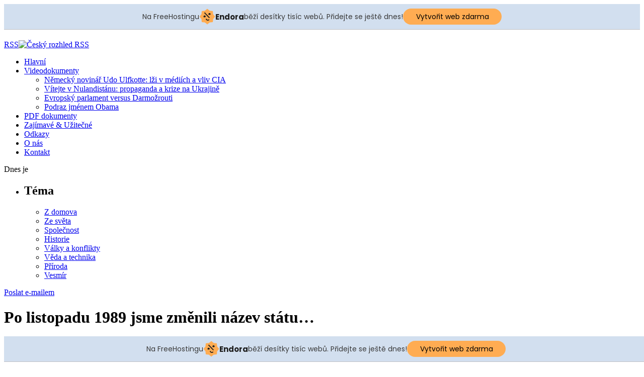

--- FILE ---
content_type: text/html; charset=UTF-8
request_url: http://www.ceskyrozhled.cz/2016/04/po-listopadu-1989-jsme-zmenili-nazev-statu.html
body_size: 14142
content:
<!DOCTYPE html>
<html lang="cs-CZ">
<head>
<meta charset="UTF-8" />
<title>Po listopadu 1989 jsme změnili název státu&#8230; | Český rozhled</title>
<link rel="profile" href="http://gmpg.org/xfn/11" />
<link rel="stylesheet" type="text/css" media="all" href="http://www.ceskyrozhled.cz/wp-content/themes/twentyten/style.css" />
<link rel="pingback" href="http://www.ceskyrozhled.cz/xmlrpc.php" />
<link rel="shortcut icon" href="http://www.ceskyrozhled.cz/wp-content/imagelayout/favicon.ico" />


<!-- All in One SEO Pack 2.3.8 by Michael Torbert of Semper Fi Web Design[72,144] -->
<meta name="description" itemprop="description" content="Název Československá socialistická republika byl zřejmě pro značnou část z nás málo přijatelný. Nebylo tak těžké se vrátit k původnímu názvu - Československá" />

<meta name="keywords" itemprop="keywords" content="17.listopad,1989,Česká republika,Česká státnost,Československo,Čsfr,demokracie,jugoslávie,německo,politika,slovenská republika,sssr,historie,společnost,z domova" />

<link rel="canonical" href="http://www.ceskyrozhled.cz/2016/04/po-listopadu-1989-jsme-zmenili-nazev-statu.html" />
<!-- /all in one seo pack -->
<link rel="alternate" type="application/rss+xml" title="Český rozhled &raquo; RSS zdroj" href="http://www.ceskyrozhled.cz/feed" />
<link rel="alternate" type="application/rss+xml" title="Český rozhled &raquo; RSS komentářů" href="http://www.ceskyrozhled.cz/comments/feed" />
<link rel="alternate" type="application/rss+xml" title="Český rozhled &raquo; RSS komentářů pro Po listopadu 1989 jsme změnili název státu&#8230;" href="http://www.ceskyrozhled.cz/2016/04/po-listopadu-1989-jsme-zmenili-nazev-statu.html/feed" />
<link rel="EditURI" type="application/rsd+xml" title="RSD" href="http://www.ceskyrozhled.cz/xmlrpc.php?rsd" />
<link rel="wlwmanifest" type="application/wlwmanifest+xml" href="http://www.ceskyrozhled.cz/wp-includes/wlwmanifest.xml" /> 
<link rel='prev' title='„Vysmátému“ Sobotkovi se vysmějí voliči' href='http://www.ceskyrozhled.cz/2016/01/vysmatemu-sobotkovi-se-vysmeji-volici.html' />
<link rel='next' title='Politikové, jež chlácholí občanstvo před migračními obavami, jsou de facto politické mrtvoly' href='http://www.ceskyrozhled.cz/2016/08/politikove-jez-chlacholi-obcanstvo-pred-migracnimi-obavami-jsou-de-facto-politicke-mrtvoly.html' />
<meta name="generator" content="WordPress 3.9.40" />
<link rel='shortlink' href='http://www.ceskyrozhled.cz/?p=3841' />
<!-- Lightbox 2.6 http://lokeshdhakar.com/projects/lightbox2/ -->
<script src="http://www.ceskyrozhled.cz/js/jquery-1.10.2.min.js"></script>
<script src="http://www.ceskyrozhled.cz/js/lightbox-2.6.min.js"></script>
<link href="http://www.ceskyrozhled.cz/css/lightbox.css" rel="stylesheet" />

<!-- Open window -->
<script>
function zobrazSkryj(idelementu){
el=document.getElementById(idelementu).style;
el.display=(el.display == 'block')?'none':'block';}
</script>

<!-- injected banner -->
<div class="endora-panel">
  <p class="endora-panel-text">
    Na FreeHostingu
    <svg
      class="endora-panel-img"
      xmlns="http://www.w3.org/2000/svg "
      width="33"
      height="32"
      viewBox="0 0 33 32"
      fill="none"
    >
      <path
        d="M16.5 0L21.4718 3.99696L27.8137 4.6863L28.5031 11.0282L32.5 16L28.5031 20.9719L27.8137 27.3137L21.4718 28.0031L16.5 32L11.5282 28.0031L5.18627 27.3137L4.49693 20.9719L0.499969 16L4.49693 11.0282L5.18627 4.6863L11.5282 3.99696L16.5 0Z"
        fill="#FFAC52"
      />
      <path
        fill-rule="evenodd"
        clip-rule="evenodd"
        d="M11.4222 7.24796L21.6345 17.9526L20.2809 19.2439L10.0686 8.53928L11.4222 7.24796Z"
        fill="#1E1E1E"
      />
      <path
        fill-rule="evenodd"
        clip-rule="evenodd"
        d="M14.779 20.0958L15.387 21.1591C16.1143 22.4311 17.7765 22.8049 18.9784 21.9666L19.7456 21.4315L20.8158 22.9659L20.0486 23.501C17.9451 24.9682 15.036 24.314 13.763 22.0876L13.155 21.0243L14.779 20.0958Z"
        fill="#1E1E1E"
      />
      <path
        d="M21.0541 8.74487C22.2809 8.74497 23.2758 9.73971 23.2758 10.9666C23.2757 11.475 23.1022 11.9418 22.8148 12.3162C22.5848 12.2747 22.3478 12.2527 22.1058 12.2527C21.3098 12.2527 20.5684 12.4864 19.9467 12.8894C19.2815 12.5056 18.8325 11.7896 18.8324 10.9666C18.8324 9.73965 19.8272 8.74487 21.0541 8.74487Z"
        fill="#1E1E1E"
      />
      <path
        d="M10.9979 13.6553C12.2247 13.6554 13.2195 14.6501 13.2195 15.877C13.2195 16.3854 13.046 16.8522 12.7586 17.2266C12.5288 17.1852 12.2923 17.1621 12.0506 17.1621C11.2543 17.1621 10.5123 17.3966 9.89044 17.7998C9.22534 17.416 8.77625 16.7 8.77618 15.877C8.77618 14.6501 9.77096 13.6553 10.9979 13.6553Z"
        fill="#1E1E1E"
      /></svg
    ><span class="endora-panel-text-span"> Endora</span> běží desítky tisíc
    webů. Přidejte se ještě dnes!
  </p>
  <a
    target="_blank"
    href="https://www.endora.cz/?utm_source=customer&utm_medium=header-banner&utm_campaign=freehosting "
    class="endora-panel-btn"
    >Vytvořit web zdarma</a
  >
</div>
<div class="endora-panel bottom">
  <p class="endora-panel-text">
    Na FreeHostingu
    <svg
      class="endora-panel-img"
      xmlns="http://www.w3.org/2000/svg "
      width="33"
      height="32"
      viewBox="0 0 33 32"
      fill="none"
    >
      <path
        d="M16.5 0L21.4718 3.99696L27.8137 4.6863L28.5031 11.0282L32.5 16L28.5031 20.9719L27.8137 27.3137L21.4718 28.0031L16.5 32L11.5282 28.0031L5.18627 27.3137L4.49693 20.9719L0.499969 16L4.49693 11.0282L5.18627 4.6863L11.5282 3.99696L16.5 0Z"
        fill="#FFAC52"
      />
      <path
        fill-rule="evenodd"
        clip-rule="evenodd"
        d="M11.4222 7.24796L21.6345 17.9526L20.2809 19.2439L10.0686 8.53928L11.4222 7.24796Z"
        fill="#1E1E1E"
      />
      <path
        fill-rule="evenodd"
        clip-rule="evenodd"
        d="M14.779 20.0958L15.387 21.1591C16.1143 22.4311 17.7765 22.8049 18.9784 21.9666L19.7456 21.4315L20.8158 22.9659L20.0486 23.501C17.9451 24.9682 15.036 24.314 13.763 22.0876L13.155 21.0243L14.779 20.0958Z"
        fill="#1E1E1E"
      />
      <path
        d="M21.0541 8.74487C22.2809 8.74497 23.2758 9.73971 23.2758 10.9666C23.2757 11.475 23.1022 11.9418 22.8148 12.3162C22.5848 12.2747 22.3478 12.2527 22.1058 12.2527C21.3098 12.2527 20.5684 12.4864 19.9467 12.8894C19.2815 12.5056 18.8325 11.7896 18.8324 10.9666C18.8324 9.73965 19.8272 8.74487 21.0541 8.74487Z"
        fill="#1E1E1E"
      />
      <path
        d="M10.9979 13.6553C12.2247 13.6554 13.2195 14.6501 13.2195 15.877C13.2195 16.3854 13.046 16.8522 12.7586 17.2266C12.5288 17.1852 12.2923 17.1621 12.0506 17.1621C11.2543 17.1621 10.5123 17.3966 9.89044 17.7998C9.22534 17.416 8.77625 16.7 8.77618 15.877C8.77618 14.6501 9.77096 13.6553 10.9979 13.6553Z"
        fill="#1E1E1E"
      /></svg
    ><span class="endora-panel-text-span"> Endora</span> běží desítky tisíc
    webů. Přidejte se ještě dnes!
  </p>
  <a
    target="_blank"
    href="https://www.endora.cz/?utm_source=customer&utm_medium=header-banner&utm_campaign=freehosting "
    class="endora-panel-btn"
    >Vytvořit web zdarma</a
  >
</div>
<style>
  @import url("https://fonts.googleapis.com/css?family=Poppins:400,700,900");
  .bottom {
    position: fixed;
    z-index: 2;
    bottom: 0;
  }
  .endora-panel {
    width:  -webkit-fill-available !important;
    border-bottom: 1px solid #bebfc4;
    background: #d2dfef;
    display: flex;
    justify-content: center;
    align-items: center;
    padding: 0 10px;
    gap: 105px;
    height: 50px;
    @media (max-width: 650px) {
      gap: 0px;
      justify-content: space-between;
    }
  }
  .endora-panel-btn {
    width: 176px;
    height: 32px;
    justify-content: center;
    align-items: center;
    display: flex;
    border-radius: 26px;
    background: #ffac52;
    font: 500 14px Poppins;
    color: black;
    padding: 0 10px;
    text-decoration: none;
    @media (max-width: 650px) {
      font: 500 10px Poppins;
      width: 121px;
      height: 36px;
      text-align: center;
      line-height: 12px;
    }
  }
  .endora-panel-text {
    color: #3a3a3a;
    display: flex;
    align-items: center;
    gap: 5px;
    font: 400 14px Poppins;
    flex-wrap: wrap;
    margin: 0 !important;
    @media (max-width: 650px) {
      font: 400 10px Poppins;
      width: 60\;
      justify-items: center;
      line-height: 9px;
    }
  }
  .endora-panel-text-span {
    display: flex;
    align-items: center;
    gap: 5px;
    font: 600 15px Poppins;
    color: #1e1e1e;
    @media (max-width: 650px) {
      font: 600 11px Poppins;
    }
  }
  .endora-panel-img {
    width: 32px;
    height: 32px;
    @media (max-width: 650px) {
      width: 20px;
      height: 20px;
    }
  }
</style>
<!-- end banner -->

</head>
<body class="single single-post postid-3841 single-format-standard">
<div id="wrapper" class="hfeed">
<div id="header">
  <h1><a href="http://www.ceskyrozhled.cz"><span style="display: none;">Český Rozhled</span> <!-- <span class="motto">...alternativní pohled na svět kolem nás</span> --></a></h1>
<div id="site-description"><p><a class="rss-mini" href="http://www.ceskyrozhled.cz/feed/"><span>RSS</span><img src="http://www.ceskyrozhled.cz/wp-content/imagelayout/rss-mini.png" alt="Český rozhled RSS" title="RSS zdroj Český rozhled" width="20" height="20"></a></p></div>		

<div id="access" role="navigation">

<div class="menu-header"><ul id="menu-navigace" class="menu"><li id="menu-item-9" class="menu-item menu-item-type-custom menu-item-object-custom menu-item-home menu-item-9"><a href="http://www.ceskyrozhled.cz">Hlavní</a></li>
<li id="menu-item-3455" class="menu-item menu-item-type-custom menu-item-object-custom menu-item-has-children menu-item-3455"><a href="#">Videodokumenty</a>
<ul class="sub-menu">
	<li id="menu-item-3541" class="menu-item menu-item-type-post_type menu-item-object-page menu-item-3541"><a href="http://www.ceskyrozhled.cz/nemecky-novinar-udo-ulfkotte-lzi-v-mediich-a-cia">Německý novinář Udo Ulfkotte: lži v médiích a vliv CIA</a></li>
	<li id="menu-item-3462" class="menu-item menu-item-type-post_type menu-item-object-page menu-item-3462"><a href="http://www.ceskyrozhled.cz/vitejte-v-nulandistanu-propaganda-a-krize-na-ukrajine">Vítejte v Nulandistánu: propaganda a krize na Ukrajině</a></li>
	<li id="menu-item-3463" class="menu-item menu-item-type-post_type menu-item-object-page menu-item-3463"><a href="http://www.ceskyrozhled.cz/evropsky-parlament-eu-versus-darmozrouti">Evropský parlament versus Darmožrouti</a></li>
	<li id="menu-item-3496" class="menu-item menu-item-type-post_type menu-item-object-page menu-item-3496"><a href="http://www.ceskyrozhled.cz/podraz-jmenem-obama">Podraz jménem Obama</a></li>
</ul>
</li>
<li id="menu-item-3453" class="menu-item menu-item-type-post_type menu-item-object-page menu-item-3453"><a href="http://www.ceskyrozhled.cz/pdf-dokumenty">PDF dokumenty</a></li>
<li id="menu-item-3454" class="menu-item menu-item-type-post_type menu-item-object-page menu-item-3454"><a href="http://www.ceskyrozhled.cz/zajimave-uzitecne">Zajímavé &#038; Užitečné</a></li>
<li id="menu-item-10" class="menu-item menu-item-type-post_type menu-item-object-page menu-item-10"><a href="http://www.ceskyrozhled.cz/odkazy-altermedia">Odkazy</a></li>
<li id="menu-item-12" class="menu-item menu-item-type-post_type menu-item-object-page menu-item-12"><a href="http://www.ceskyrozhled.cz/o-nas">O nás</a></li>
<li id="menu-item-11" class="menu-item menu-item-type-post_type menu-item-object-page menu-item-11"><a href="http://www.ceskyrozhled.cz/kontakt">Kontakt</a></li>
</ul></div>
<!-- datum -->
<p class="datum">Dnes je <script type="text/javascript" src="http://www.ceskyrozhled.cz/wp-content/scripty/datum.js"></script></p>
<!-- konec datum -->

</div><!-- #access -->

</div><!-- #header -->
<div id="main">
<div class="rubrmenu">

			<ul>
				<li><h2 class="widgettitle">Téma</h2>
<div class="menu-rubriky-menu-container"><ul id="menu-rubriky-menu" class="menu"><li id="menu-item-3585" class="menu-item menu-item-type-taxonomy menu-item-object-category current-post-ancestor current-menu-parent current-post-parent menu-item-3585"><a href="http://www.ceskyrozhled.cz/rubrika/alternativni-zpravy-z-domova">Z domova</a></li>
<li id="menu-item-3586" class="menu-item menu-item-type-taxonomy menu-item-object-category menu-item-3586"><a href="http://www.ceskyrozhled.cz/rubrika/alternativni-zpravy-ze-sveta">Ze světa</a></li>
<li id="menu-item-3591" class="menu-item menu-item-type-taxonomy menu-item-object-category current-post-ancestor current-menu-parent current-post-parent menu-item-3591"><a href="http://www.ceskyrozhled.cz/rubrika/spolecenske-a-kulturni-udalosti">Společnost</a></li>
<li id="menu-item-3595" class="menu-item menu-item-type-taxonomy menu-item-object-category current-post-ancestor current-menu-parent current-post-parent menu-item-3595"><a href="http://www.ceskyrozhled.cz/rubrika/historie-a-dejiny">Historie</a></li>
<li id="menu-item-3587" class="menu-item menu-item-type-taxonomy menu-item-object-category menu-item-3587"><a href="http://www.ceskyrozhled.cz/rubrika/valky-a-konflikty">Války a konflikty</a></li>
<li id="menu-item-3592" class="menu-item menu-item-type-taxonomy menu-item-object-category menu-item-3592"><a href="http://www.ceskyrozhled.cz/rubrika/veda-a-technika">Věda a technika</a></li>
<li id="menu-item-3590" class="menu-item menu-item-type-taxonomy menu-item-object-category menu-item-3590"><a href="http://www.ceskyrozhled.cz/rubrika/priroda-a-zivotni-prostredi">Příroda</a></li>
<li id="menu-item-3593" class="menu-item menu-item-type-taxonomy menu-item-object-category menu-item-3593"><a href="http://www.ceskyrozhled.cz/rubrika/vesmir-a-slunecni-soustava">Vesmír</a></li>
</ul></div></li>			</ul>
</div>
		<div id="container">
			<div id="content" role="main">

			
<!--
<div class="searchgoogle">
<form action="http://www.google.com/search" target="_blank" style="float: left;">
 <input type="text" value="" name="q" size="55" maxlength="256" style="float: left">
 <input name="btnG" type="submit" value="Hledej na Google" style="float: left">
 <input name="hl" type="hidden" value="en">
</form></div>-->

<div class="email_text"><span class="mailem" title="Odeslat odkaz na článek známému"><img src="http://www.ceskyrozhled.cz/wp-content/imagelayout/mail.png" alt=""><a href="mailto:E-mail prijemce?subject=Článek na Český rozhled: Po listopadu 1989 jsme změnili název státu&#8230;&body=Dobrý den, zasílám Vám odkaz na článek, http://www.ceskyrozhled.cz/2016/04/po-listopadu-1989-jsme-zmenili-nazev-statu.html, který by Vás mohl zajímat.">Poslat e-mailem</a></span><span class="text_px" style="float: right;"><a href="#" onclick="document.getElementById('velikost_textu').style.fontSize=''; return false;"><img src="http://www.ceskyrozhled.cz/wp-content/imagelayout/size12.png" alt=""></a><a href="#" onclick="document.getElementById('velikost_textu').style.fontSize='18px'; return false;"><img src="http://www.ceskyrozhled.cz/wp-content/imagelayout/size18.png" alt=""></a><a href="#" onclick="document.getElementById('velikost_textu').style.fontSize='20px'; return false;"><img src="http://www.ceskyrozhled.cz/wp-content/imagelayout/size20.png" alt=""></a></span></div>

<div id="post-3841" class="post-3841 post type-post status-publish format-standard hentry category-historie-a-dejiny category-spolecenske-a-kulturni-udalosti category-alternativni-zpravy-z-domova tag-17-listopad tag-1989 tag-ceska-republika tag-ceska-statnost tag-ceskoslovensko tag-csfr tag-demokracie tag-jugoslavie tag-nemecko tag-politika tag-slovensko tag-sovetsky-svaz-sssr">

<h1 class="entry-title">Po listopadu 1989 jsme změnili název státu&#8230;</h1>
<div class="entry-meta"><span class="meta-prep meta-prep-author">Publikováno:</span> <a href="http://www.ceskyrozhled.cz/2016/04/po-listopadu-1989-jsme-zmenili-nazev-statu.html" title="12.37" rel="bookmark"><span class="entry-date">25.4.2016</span></a> | Zobrazeno: <span class="precteno">3 974x</span>
</div><!-- .entry-meta -->

<div id="velikost_textu" class="entry-content"><p><img src="http://www.ceskyrozhled.cz/wp-content/imageclanky/sametova-revoluce.jpg" alt="Sametová revoluce 1989" width="220" height="150" />Název Československá socialistická republika byl zřejmě pro značnou část z nás málo přijatelný. Nebylo tak těžké se vrátit k původnímu názvu &#8211; Československá republika.</p>
<p>Ale to by nevypukla „válka“ o nový název. A tak jsme se stali na krátkou dobu Českou a Slovenskou federativní republikou, abychom se brzy poté rozdělili na Českou republiku a Slovenskou republiku <span class="kotva">[...]</span><span id="more-3841"></span></p>
<p>Dnes všichni víme, jaké důsledky toto rozdělení mělo. Cítili jsme je stále silněji po dobu téměř 25 let. Není bez zajímavosti, že na rozložení společného státu Čechů a Slováků měly zřejmě zájem určité zahraniční síly. Prst některých ukazoval na Německo. To bylo státem, který se sjednotil, východní a západní část splynuly, a tak nabylo na síle a vlivu. Na rozdíl od rozkladných procesů v Jugoslávii a v SSSR, které vedly k rozdrobení těchto států na menší celky. Podobně jako u nás.</p>
<p>A dnes se zdá, že naše státnost je pro někoho břemenem. Podívejme se na naši vládu, na některé její ministry. Doufejme, že všichni z nich ví, že jejich partnerem ve SRN je spolková vláda a její ministři. Nikoliv tedy nějaká zemská vláda, ani ta bavorská. Jednotlivé spolkové země mají jen fragmentární svrchovanost, např. nemají ani ministerstvo zahraničí.</p>
<p>Sobotkovci a bělobrádkovci toho však nedbají a pilně jezdí do Bavor na vdolečky. A tak vládu ČR snaživě pozemšťují. To ostatní raději v tomto případě pomineme. Dohoda a jednání následují hezky za sebou a vše se pak opakuje. Vytváří se falešný dojem, že Bavoři a Češi, když nejsou přímo bratry, tak jsou aspoň bratranci, kteří jeden bez druhého snad ani nemohou být.</p>
<p>Mluví se již nejen o sbližování ČR a Bavorska, ale i o těsnějších vztazích, někde jsem četl. že jde o konvergenci. Pokud to je skutečně tak, pak musíme brát v úvahu, že vztah ČR a Bavorska je asymetrický. Na jedné straně je svrchovaný český stát a na druhé straně jen spolková země. Aby &#8222;partneři&#8220; si mohli padnout do náruče, bylo by dobré, viděno z hlediska těch, kteří o to usilují, aby Česká republika se dostala na úroveň spolkové země. Je to jednoduché, myslí si.</p>
<p><strong>Změníme název ČR na Czechii a odstraníme zjevnou překážku. A pak lehčeji dosáhneme vyrovnanosti s Bavorskem</strong>.</p>
<p>Tím bude vyřešen i problém s tzv. sudetskými Němci. Spadnou ze stolu &#8222;Benešovy dekrety&#8220; a všechna ta veteš se dostane na smetiště dějin. V tom smyslu se o tom mluvilo na různých místech.Touto cestou by se mohl naplnit i sen pana doktora V. Špidly o tom, že se staneme 17. zemí SRN.</p>
<p>Možná, že vše je jinak, že se mýlím v tom, či onom. Ať je to již jakkoliv, nedopusťme změnu názvu naší republiky. Nevíme, zda bychom nenastartovali proces uvolňování naší státnosti, který by se mohl, za tlaku určitých sil, stát nekontrolovatelným a nezbrzditelným.</p>
<p>Nemáme záruku, že bychom nemohli skončit podobně jako v r. 1992, dalším rozdělením státu. Měli bychom se naopak vydat zcela jinou cestou, ke sbližování nikoliv s Bavorskem nebo Německem, ale se Slovenskem, s nímž jsme téměř 80 let byli ve společném státu. Jakékoliv státoprávní spojení se Slovenskem, nebo i jen blízká a soustavná mnohovrstevná spolupráce obou republik, by nás posílily.</p>
<p><strong>Autor:</strong> <em>J. Kovář</em></p>
<p class="zdroj">Zdroj: <a href="http://www.ceskenarodnilisty.cz/clanky/po-listopadu-1989-jsme-160421.htm">ceskenarodnilisty.cz</a></p>
 </div><!-- .entry-content -->


<div class="entry-utility">
<span class="tags"></span> <a href="http://www.ceskyrozhled.cz/rubrika/historie-a-dejiny" title="Zobrazit všechny příspěvky z rubriky Historie" rel="category tag">Historie</a>, <a href="http://www.ceskyrozhled.cz/rubrika/spolecenske-a-kulturni-udalosti" title="Zobrazit všechny příspěvky z rubriky Společnost" rel="category tag">Společnost</a>, <a href="http://www.ceskyrozhled.cz/rubrika/alternativni-zpravy-z-domova" title="Zobrazit všechny příspěvky z rubriky Z domova" rel="category tag">Z domova</a>, <a href="http://www.ceskyrozhled.cz/stitek/17-listopad" rel="tag">17.listopad</a>, <a href="http://www.ceskyrozhled.cz/stitek/1989" rel="tag">1989</a>, <a href="http://www.ceskyrozhled.cz/stitek/ceska-republika" rel="tag">Česká republika</a>, <a href="http://www.ceskyrozhled.cz/stitek/ceska-statnost" rel="tag">Česká státnost</a>, <a href="http://www.ceskyrozhled.cz/stitek/ceskoslovensko" rel="tag">Československo</a>, <a href="http://www.ceskyrozhled.cz/stitek/csfr" rel="tag">ČSFR</a>, <a href="http://www.ceskyrozhled.cz/stitek/demokracie" rel="tag">Demokracie</a>, <a href="http://www.ceskyrozhled.cz/stitek/jugoslavie" rel="tag">Jugoslávie</a>, <a href="http://www.ceskyrozhled.cz/stitek/nemecko" rel="tag">Německo</a>, <a href="http://www.ceskyrozhled.cz/stitek/politika" rel="tag">Politika</a>, <a href="http://www.ceskyrozhled.cz/stitek/slovensko" rel="tag">Slovenská republika</a>, <a href="http://www.ceskyrozhled.cz/stitek/sovetsky-svaz-sssr" rel="tag">SSSR</a></div><!-- .entry-utility -->

<!-- Souvisejici clanky -->
<div class='yarpp yarpp-related yarpp-related-website yarpp-template-list'>
<!-- YARPP List -->
<ul class="souvisejici"><span class="nadpis">Mohlo by Vás také zajímat:</span>
<li><a href="http://www.ceskyrozhled.cz/2015/01/opozdene-vzpominky-na-rok-1989.html" rel="bookmark" title="Opožděné vzpomínky na rok 1989">Opožděné vzpomínky na rok 1989 </a></li>
<li><a href="http://www.ceskyrozhled.cz/2015/10/utoky-na-republiku-zpusobily-trvaly-rozkol-cechu.html" rel="bookmark" title="Útoky na republiku způsobily trvalý rozkol Čechů">Útoky na republiku způsobily trvalý rozkol Čechů </a></li>
<li><a href="http://www.ceskyrozhled.cz/2014/08/jak-cesi-o-zlaty-poklad-prisli-aneb-dekujeme-pane-tosovsky.html" rel="bookmark" title="Jak Češi o zlatý poklad přišli, aneb „děkujeme“ pane Tošovský!">Jak Češi o zlatý poklad přišli, aneb „děkujeme“ pane Tošovský! </a></li>
<li><a href="http://www.ceskyrozhled.cz/2013/10/proc-ve-volebni-kampani-nemluvime-o-ceskych-narodnich-a-statnich-zajmech.html" rel="bookmark" title="Proč ve volební kampani nemluvíme o českých národních a státních zájmech?">Proč ve volební kampani nemluvíme o českých národních a státních zájmech? </a></li>
<li><a href="http://www.ceskyrozhled.cz/2013/12/slovane-a-germanizace-evropy.html" rel="bookmark" title="Slované a germanizace Evropy">Slované a germanizace Evropy </a></li>
<li><a href="http://www.ceskyrozhled.cz/2013/08/rozdeleni-ceskoslovenska-znamenalo-vnitrni-rozklad.html" rel="bookmark" title="Rozdělení Československa znamenalo vnitřní rozklad">Rozdělení Československa znamenalo vnitřní rozklad </a></li>
<li><a href="http://www.ceskyrozhled.cz/2014/10/odsun-nemcu-misto-pokani-vyhruzky.html" rel="bookmark" title="Odsun Němců, místo pokání výhrůžky">Odsun Němců, místo pokání výhrůžky </a></li>
<li><a href="http://www.ceskyrozhled.cz/2015/01/jak-demontovat-soucasny-cesky-stat.html" rel="bookmark" title="Jak demontovat současný český stát?">Jak demontovat současný český stát? </a></li>
<li><a href="http://www.ceskyrozhled.cz/2013/09/zamysleni-pred-volbami.html" rel="bookmark" title="Zamyšlení před volbami">Zamyšlení před volbami </a></li>
<li><a href="http://www.ceskyrozhled.cz/2013/08/jak-jsme-se-uspesne-premistili-ze-sovetskeho-blata-do-americke-louze.html" rel="bookmark" title="Jak jsme se úspěšně přemístili ze &#8222;sovětského bláta&#8220; do americké louže">Jak jsme se úspěšně přemístili ze &#8222;sovětského bláta&#8220; do americké louže </a></li>
<li><a href="http://www.ceskyrozhled.cz/2015/02/ani-pravice-ani-levice-jenom-sami-smejdi.html" rel="bookmark" title="Ani pravice, ani levice, jenom samí šmejdi!">Ani pravice, ani levice, jenom samí šmejdi! </a></li>
<li><a href="http://www.ceskyrozhled.cz/2014/11/ct-utoci-nejen-na-prezidenta.html" rel="bookmark" title="ČT útočí nejen na prezidenta">ČT útočí nejen na prezidenta </a></li>
</ul>
</div>
<!-- Konec souvisejicich clanku -->

</div><!-- #post-## -->

<!--
<div id="nav-below" class="navigation">
<div class="nav-previous"><a href="http://www.ceskyrozhled.cz/2016/01/vysmatemu-sobotkovi-se-vysmeji-volici.html" rel="prev"><span class="meta-nav">&larr;</span> „Vysmátému“ Sobotkovi se vysmějí voliči</a></div>
					      
<div class="nav-next"><a href="http://www.ceskyrozhled.cz/2016/08/politikove-jez-chlacholi-obcanstvo-pred-migracnimi-obavami-jsou-de-facto-politicke-mrtvoly.html" rel="next">Politikové, jež chlácholí občanstvo před migračními obavami, jsou de facto politické mrtvoly <span class="meta-nav">&rarr;</span></a></div>
</div>   #nav-below --> 


			<div id="comments">




								<div id="respond" class="comment-respond">
							<fieldset>
       <legend>Přidejte komentář</legend>        
					<form action="http://www.ceskyrozhled.cz/wp-comments-post.php" method="post" id="commentform" class="comment-form">
																			<p class="comment-notes">Vaše emailová adresa nebude zveřejněna. Vyžadované informace jsou označeny <span class="required">*</span></p>							<p class="comment-form-author"><label for="author">Jméno <span class="required">*</span></label> <br><input id="author" name="author" type="text" value="" size="30" aria-required='true' /></p>
<p class="comment-form-email"><label for="email">Emailová adresa <span class="required">*</span></label> <br><input id="email" name="email" type="text" value="" size="30" aria-required='true' /></p>
												<p class="comment-form-comment"><label for="comment">Komentář</label> <textarea id="comment" name="comment" cols="45" rows="8" aria-required="true"></textarea></p>						<p class="form-allowed-tags">Můžete používat následující HTML značky: &lt;a href=""&gt; &lt;em&gt; &lt;i&gt; &lt;strong&gt; &lt;b&gt; &lt;blockquote&gt; &lt;cite&gt; &lt;code> &lt;strike> &lt;br&gt;</p>						<p class="form-submit">
							<input name="submit" type="submit" id="submit" value="Odeslat komentář" />
							<input type='hidden' name='comment_post_ID' value='3841' id='comment_post_ID' />
<input type='hidden' name='comment_parent' id='comment_parent' value='0' />
						</p>
						<p style="display: none;"><input type="hidden" id="akismet_comment_nonce" name="akismet_comment_nonce" value="269aa9ad85" /></p><p style="display: none;"><input type="hidden" id="ak_js" name="ak_js" value="80"/></p>					</form>
         <p class="komentvar"><span>*</span> Vkládaný komentář se musí vztahovat k danému článku. Komentáře obsahující SPAM nebo nesouvisející obsah budou smazány.</p> 
         </fieldset>
							</div><!-- #respond -->
			
</div><!-- #comments -->


			</div><!-- #content -->
		</div><!-- #container -->


		<div id="primary" class="widget-area" role="complementary">

<div class="hledani">
   <form role="search" method="get" id="searchform" class="searchform" action="http://www.ceskyrozhled.cz/">
				<div>
					<label class="screen-reader-text" for="s">Vyhledávání</label>
					<input type="text" value="" name="s" id="s" />
					<input type="submit" id="searchsubmit" value="Hledat" />
				</div>
			</form>	
</div>
			<ul class="xoxo">

<li id="text-12" class="widget-container widget_text">			<div class="textwidget"><div class="newWindow" style="display: block;">
<h3 title="Kliknutím otevřeš nabídku" onclick="zobrazSkryj('textik')"><img src="http://www.ceskyrozhled.cz/wp-content/imageclanky/war.png" alt="Rusko Ukrajinský vojenský konflikt 2022" style="margin-right: 10px; vertical-align: middle; width:30px; height: 20px; border: none;">Ukrajinský konflikt <sup>[Klikni]</sup></h3>
<div id="textik" class="okno">
<p>Zpravodajství z bojů na Ukrajině </p>
<a href="http://anna-news.info" target="_blank">ANNAnews.info</a>
<a href="https://voenhronika.ru/" target="_blank" title="
Nejtvrdší videa ze všech front Ukrajiny BEZ CENZURY - aktualizace každou hodinu">Válečná kronika</a>
<a href="https://www.youtube.com/hashtag/wargonzo" target="_blank">#wargonzo</a>
<a href="https://www.youtube.com/channel/UCbjTWVaRx6jMN5ZYgbqe2_w" target="_blank">Patrick Lancaster</a>
<a href="http://antimaydan.info" target="_blank">Antimaydan.info</a>
<a href="http://www.voicesevas.ru" target="_blank">Voicesevas.ru</a>
<a href="https://www.ukrinform.ua/rubric-ato" target="_blank">Ukrinform.ua</a>
<a href="https://www.unian.ua/" target="_blank">Unian.ua</a>
<a href="https://defence-ua.com/" target="_blank">Defence express.ua</a>
<a class="addons" target="_blank" href="https://addons.mozilla.org/cs/firefox/addon/to-google-translate/?utm_source=addons.mozilla.org&utm_medium=referral&utm_content=search">Google Translator pro Firefox &raquo;</a>
</div>
<span onclick="zobrazSkryj('textik')" class="arrow"></span>
</div></div>
		</li><li id="text-11" class="widget-container widget_text"><h3 class="widget-title">Videorozhovory&#8230;</h3>			<div class="textwidget"><a style="margin: 15px 1px 10px; padding: 10px 0px 5px; text-align: center; font-size: 90%; color: #fff; background-color: #666; display: block;" target="_blank" href="https://www.youtube.com/watch?v=wyHcxL7c1ag"> Potichoučku, pomaloučku...<br>
<i style="font-size: 80%;">Lupo Anetta</i></a>

<a style="margin: 15px 1px 10px; padding: 10px 0px 5px; text-align: center; font-size: 90%; color: #fff; background-color: #666; display: block;" target="_blank" href="https://www.youtube.com/watch?v=Up1nc_1rupg">Oni sa nesprávajú ako koalícia, ale ako členovia organizovaného zločinu<br>
<i style="font-size: 80%;">Anna Belousovová</i></a></div>
		</li><li id="text-10" class="widget-container widget_text"><h3 class="widget-title">Píše se jinde&#8230;</h3>			<div class="textwidget"><a style="margin: 15px 0px 10px; padding: 10px 0px 5px; text-align: center; font-size: 90%; color: #fff; background-color: #202020; display: block;" target="_blank" href="https://www.radiouniversum.cz/rajchl-jindrich-zablokovani-webu-je-podle-prava-mozne-jen-tehdy-kdyz-porusuji-zakon/">Zablokování webů je podle práva možné jen tehdy, když porušují zákon<br>
<i style="font-size: 80%;">Jindřich Rajchl</i></a>

<a style="margin: 15px 0px 10px; padding: 10px 0px 5px; text-align: center; font-size: 90%; color: #fff; background-color: #202020; display: block;" target="_blank" href="https://www-voltairenet-org.translate.goog/article215869.html?_x_tr_sl=auto&_x_tr_tl=cs&_x_tr_hl=cs">Rusko vyhlásilo válku Straussovcům<br>
<i style="font-size: 80%;">Thierry Meyssan</i></a>

<a style="margin: 15px 0px 10px; padding: 10px 0px 5px; text-align: center; font-size: 90%; color: #fff; background-color: #202020; display: block;" target="_blank" href="https://www-voltairenet-org.translate.goog/article215879.html?_x_tr_sl=auto&_x_tr_tl=cs&_x_tr_hl=cs">Gang narkomanů a neonacistů<br>
<i style="font-size: 80%;">Thierry Meyssan</i></a></div>
		</li><li id="text-6" class="widget-container widget_text">			<div class="textwidget"><div class="imagetitle">
<a target="_blank" href="https://cs.wikipedia.org/wiki/Organizace_ukrajinsk%C3%BDch_nacionalist%C5%AF"><img src="http://www.ceskyrozhled.cz/wp-content/imageclanky/ukrajinsky-nacionalismus.jpg" alt="Ukrajinský nacionalismus">
<span class="ukaz"><strong>Organizace ukrajinských nacionalistů</strong><br /><br /><br /></span></a></div>

<div class="imagetitle">
<a target="_blank" href="http://cs.wikipedia.org/wiki/Seznam_politick%C3%BDch_af%C3%A9r_v_%C4%8Cesku"><img src="http://www.ceskyrozhled.cz/wp-content/imageclanky/politicke-afery-v-ceske-republice.jpg" alt="Korupce a skandály České politiky po roce 1989">
<span class="ukaz"><strong>Seznam skandálů Českých politických stran a politiků od roku 1989</strong><br /><br /><br /></span></a></div></div>
		</li><li id="recent-comments-2" class="widget-container widget_recent_comments"><h3 class="widget-title">Poslední komentáře</h3><ul id="recentcomments"><li class="recentcomments">Ivanka Olga u <a href="http://www.ceskyrozhled.cz/2015/03/ronald-reagan-smest-risi-zla-z-povrchu-planety.html#comment-469">Ronald Reagan: Smést říši zla z povrchu planety</a></li><li class="recentcomments">M u <a href="http://www.ceskyrozhled.cz/2013/12/nacisticke-koreny-bruselske-eu-nyni-kniha-v-cestine.html#comment-468">Nacistické kořeny &#8222;Bruselské EU&#8220; &#8211; nyní kniha v češtině</a></li><li class="recentcomments">Vlasta Čudanová u <a href="http://www.ceskyrozhled.cz/2013/12/kdo-vyhraje-ukrajinu.html#comment-465">Kdo vyhraje Ukrajinu?</a></li><li class="recentcomments">Václav u <a href="http://www.ceskyrozhled.cz/2022/03/prof-ing-stanek-csc-valka-na-ukrajine-podrobne-analyzuje-ekonomicke-dopady-na-evropu-rusko-ukrajiinu.html#comment-460">Prof. Ing. Staněk CSc. Válka na Ukrajině. Podrobně analyzuje ekonomické dopady na Evropu, Rusko a Ukrajinu</a></li><li class="recentcomments">Pavel u <a href="http://www.ceskyrozhled.cz/2022/03/lenka-prochazkova-bojovy-duch-a-cenzura.html#comment-459">Lenka Procházková: Bojový duch a cenzura</a></li><li class="recentcomments">Štefan Zigo u <a href="http://www.ceskyrozhled.cz/2022/03/lenka-prochazkova-bojovy-duch-a-cenzura.html#comment-458">Lenka Procházková: Bojový duch a cenzura</a></li><li class="recentcomments">Kluk u <a href="http://www.ceskyrozhled.cz/2013/01/valka-a-chaos-jako-metoda-reseni-ekonomickych-problemu-zapadu-geopoliticky-boj-video.html#comment-397">Válka a chaos jako metoda řešení ekonomických problémů západu &#8211; Geopolitický boj &#8211; Video</a></li><li class="recentcomments">Hádes u <a href="http://www.ceskyrozhled.cz/2014/08/ceskoslovensko-1968-promysleny-plan-zapadnich-tajnych-sluzeb.html#comment-391">Československo 1968: promyšlený plán západních tajných služeb</a></li></ul></li><li id="tag_cloud-3" class="widget-container widget_tag_cloud"><h3 class="widget-title">Štítky</h3><div class="tagcloud"><a href='http://www.ceskyrozhled.cz/stitek/1989' class='tag-link-38' title='20 příspěvků' style='font-size: 10pt;'>1989</a>
<a href='http://www.ceskyrozhled.cz/stitek/bohatstvi-a-chudoba' class='tag-link-183' title='24 příspěvků' style='font-size: 10.941176470588pt;'>bohatství a chudoba</a>
<a href='http://www.ceskyrozhled.cz/stitek/cia' class='tag-link-161' title='17 příspěvků' style='font-size: 9.2941176470588pt;'>CIA</a>
<a href='http://www.ceskyrozhled.cz/stitek/demokracie' class='tag-link-171' title='53 příspěvků' style='font-size: 14.823529411765pt;'>Demokracie</a>
<a href='http://www.ceskyrozhled.cz/stitek/eu' class='tag-link-106' title='163 příspěvků' style='font-size: 20.470588235294pt;'>EU</a>
<a href='http://www.ceskyrozhled.cz/stitek/fasismus' class='tag-link-340' title='22 příspěvků' style='font-size: 10.470588235294pt;'>Fašismus</a>
<a href='http://www.ceskyrozhled.cz/stitek/financni-system' class='tag-link-111' title='14 příspěvků' style='font-size: 8.3529411764706pt;'>finanční systém</a>
<a href='http://www.ceskyrozhled.cz/stitek/geopolitika' class='tag-link-280' title='135 příspěvků' style='font-size: 19.529411764706pt;'>Geopolitika</a>
<a href='http://www.ceskyrozhled.cz/stitek/imigrace' class='tag-link-126' title='17 příspěvků' style='font-size: 9.2941176470588pt;'>imigrace</a>
<a href='http://www.ceskyrozhled.cz/stitek/irak' class='tag-link-197' title='15 příspěvků' style='font-size: 8.5882352941176pt;'>Irák</a>
<a href='http://www.ceskyrozhled.cz/stitek/islam' class='tag-link-127' title='18 příspěvků' style='font-size: 9.5294117647059pt;'>islám</a>
<a href='http://www.ceskyrozhled.cz/stitek/izrael' class='tag-link-30' title='13 příspěvků' style='font-size: 8pt;'>Izrael</a>
<a href='http://www.ceskyrozhled.cz/stitek/jugoslavie' class='tag-link-133' title='20 příspěvků' style='font-size: 10pt;'>Jugoslávie</a>
<a href='http://www.ceskyrozhled.cz/stitek/kapitalismus' class='tag-link-191' title='61 příspěvků' style='font-size: 15.529411764706pt;'>Kapitalismus</a>
<a href='http://www.ceskyrozhled.cz/stitek/korporace' class='tag-link-289' title='14 příspěvků' style='font-size: 8.3529411764706pt;'>Korporace</a>
<a href='http://www.ceskyrozhled.cz/stitek/krize' class='tag-link-217' title='183 příspěvků' style='font-size: 21.058823529412pt;'>krize</a>
<a href='http://www.ceskyrozhled.cz/stitek/libye' class='tag-link-104' title='18 příspěvků' style='font-size: 9.5294117647059pt;'>Libye</a>
<a href='http://www.ceskyrozhled.cz/stitek/masmedia' class='tag-link-137' title='29 příspěvků' style='font-size: 11.882352941176pt;'>masmédia</a>
<a href='http://www.ceskyrozhled.cz/stitek/nato' class='tag-link-75' title='81 příspěvků' style='font-size: 16.941176470588pt;'>NATO</a>
<a href='http://www.ceskyrozhled.cz/stitek/nepokoje' class='tag-link-114' title='75 příspěvků' style='font-size: 16.588235294118pt;'>nepokoje</a>
<a href='http://www.ceskyrozhled.cz/stitek/nemecko' class='tag-link-128' title='63 příspěvků' style='font-size: 15.764705882353pt;'>Německo</a>
<a href='http://www.ceskyrozhled.cz/stitek/obchod' class='tag-link-162' title='15 příspěvků' style='font-size: 8.5882352941176pt;'>Obchod</a>
<a href='http://www.ceskyrozhled.cz/stitek/oligarchie' class='tag-link-118' title='30 příspěvků' style='font-size: 12pt;'>Oligarchie</a>
<a href='http://www.ceskyrozhled.cz/stitek/osn' class='tag-link-76' title='26 příspěvků' style='font-size: 11.294117647059pt;'>OSN</a>
<a href='http://www.ceskyrozhled.cz/stitek/politika' class='tag-link-221' title='220 příspěvků' style='font-size: 22pt;'>Politika</a>
<a href='http://www.ceskyrozhled.cz/stitek/propaganda' class='tag-link-74' title='34 příspěvků' style='font-size: 12.588235294118pt;'>Propaganda</a>
<a href='http://www.ceskyrozhled.cz/stitek/protesty' class='tag-link-50' title='20 příspěvků' style='font-size: 10pt;'>protesty</a>
<a href='http://www.ceskyrozhled.cz/stitek/rusko' class='tag-link-87' title='175 příspěvků' style='font-size: 20.941176470588pt;'>Rusko</a>
<a href='http://www.ceskyrozhled.cz/stitek/slovensko' class='tag-link-292' title='14 příspěvků' style='font-size: 8.3529411764706pt;'>Slovenská republika</a>
<a href='http://www.ceskyrozhled.cz/stitek/socialni-nerovnost' class='tag-link-168' title='16 příspěvků' style='font-size: 8.9411764705882pt;'>sociální nerovnost</a>
<a href='http://www.ceskyrozhled.cz/stitek/srbsko' class='tag-link-71' title='18 příspěvků' style='font-size: 9.5294117647059pt;'>Srbsko</a>
<a href='http://www.ceskyrozhled.cz/stitek/sovetsky-svaz-sssr' class='tag-link-66' title='31 příspěvků' style='font-size: 12.235294117647pt;'>SSSR</a>
<a href='http://www.ceskyrozhled.cz/stitek/studena-valka' class='tag-link-459' title='29 příspěvků' style='font-size: 11.882352941176pt;'>Studená válka</a>
<a href='http://www.ceskyrozhled.cz/stitek/syrie' class='tag-link-73' title='67 příspěvků' style='font-size: 16pt;'>Sýrie</a>
<a href='http://www.ceskyrozhled.cz/stitek/terorismus' class='tag-link-13' title='49 příspěvků' style='font-size: 14.470588235294pt;'>Terorismus</a>
<a href='http://www.ceskyrozhled.cz/stitek/ukrajina' class='tag-link-302' title='95 příspěvků' style='font-size: 17.764705882353pt;'>Ukrajina</a>
<a href='http://www.ceskyrozhled.cz/stitek/usa' class='tag-link-68' title='198 příspěvků' style='font-size: 21.529411764706pt;'>USA</a>
<a href='http://www.ceskyrozhled.cz/stitek/putin' class='tag-link-159' title='31 příspěvků' style='font-size: 12.235294117647pt;'>V.V. Putin</a>
<a href='http://www.ceskyrozhled.cz/stitek/valka' class='tag-link-144' title='72 příspěvků' style='font-size: 16.352941176471pt;'>válka</a>
<a href='http://www.ceskyrozhled.cz/stitek/zadluzeni-dluhy' class='tag-link-119' title='18 příspěvků' style='font-size: 9.5294117647059pt;'>zadlužení</a>
<a href='http://www.ceskyrozhled.cz/stitek/iran' class='tag-link-51' title='13 příspěvků' style='font-size: 8pt;'>Írán</a>
<a href='http://www.ceskyrozhled.cz/stitek/ceskoslovensko' class='tag-link-20' title='32 příspěvků' style='font-size: 12.352941176471pt;'>Československo</a>
<a href='http://www.ceskyrozhled.cz/stitek/ceska-republika' class='tag-link-78' title='130 příspěvků' style='font-size: 19.411764705882pt;'>Česká republika</a>
<a href='http://www.ceskyrozhled.cz/stitek/ceska-statnost' class='tag-link-56' title='30 příspěvků' style='font-size: 12pt;'>Česká státnost</a>
<a href='http://www.ceskyrozhled.cz/stitek/cina' class='tag-link-107' title='36 příspěvků' style='font-size: 12.941176470588pt;'>Čína</a></div>
</li><li id="archives-2" class="widget-container widget_archive"><h3 class="widget-title">Archiv</h3>		<select name="archive-dropdown" onchange='document.location.href=this.options[this.selectedIndex].value;'>
			<option value="">Vybrat měsíc</option>

				<option value='http://www.ceskyrozhled.cz/2022/05'> Květen 2022 </option>
	<option value='http://www.ceskyrozhled.cz/2022/04'> Duben 2022 </option>
	<option value='http://www.ceskyrozhled.cz/2022/03'> Březen 2022 </option>
	<option value='http://www.ceskyrozhled.cz/2022/02'> Únor 2022 </option>
	<option value='http://www.ceskyrozhled.cz/2020/10'> Říjen 2020 </option>
	<option value='http://www.ceskyrozhled.cz/2020/07'> Červenec 2020 </option>
	<option value='http://www.ceskyrozhled.cz/2020/04'> Duben 2020 </option>
	<option value='http://www.ceskyrozhled.cz/2020/03'> Březen 2020 </option>
	<option value='http://www.ceskyrozhled.cz/2017/09'> Září 2017 </option>
	<option value='http://www.ceskyrozhled.cz/2017/02'> Únor 2017 </option>
	<option value='http://www.ceskyrozhled.cz/2016/12'> Prosinec 2016 </option>
	<option value='http://www.ceskyrozhled.cz/2016/09'> Září 2016 </option>
	<option value='http://www.ceskyrozhled.cz/2016/08'> Srpen 2016 </option>
	<option value='http://www.ceskyrozhled.cz/2016/04'> Duben 2016 </option>
	<option value='http://www.ceskyrozhled.cz/2016/01'> Leden 2016 </option>
	<option value='http://www.ceskyrozhled.cz/2015/12'> Prosinec 2015 </option>
	<option value='http://www.ceskyrozhled.cz/2015/11'> Listopad 2015 </option>
	<option value='http://www.ceskyrozhled.cz/2015/10'> Říjen 2015 </option>
	<option value='http://www.ceskyrozhled.cz/2015/09'> Září 2015 </option>
	<option value='http://www.ceskyrozhled.cz/2015/08'> Srpen 2015 </option>
	<option value='http://www.ceskyrozhled.cz/2015/07'> Červenec 2015 </option>
	<option value='http://www.ceskyrozhled.cz/2015/06'> Červen 2015 </option>
	<option value='http://www.ceskyrozhled.cz/2015/05'> Květen 2015 </option>
	<option value='http://www.ceskyrozhled.cz/2015/04'> Duben 2015 </option>
	<option value='http://www.ceskyrozhled.cz/2015/03'> Březen 2015 </option>
	<option value='http://www.ceskyrozhled.cz/2015/02'> Únor 2015 </option>
	<option value='http://www.ceskyrozhled.cz/2015/01'> Leden 2015 </option>
	<option value='http://www.ceskyrozhled.cz/2014/12'> Prosinec 2014 </option>
	<option value='http://www.ceskyrozhled.cz/2014/11'> Listopad 2014 </option>
	<option value='http://www.ceskyrozhled.cz/2014/10'> Říjen 2014 </option>
	<option value='http://www.ceskyrozhled.cz/2014/09'> Září 2014 </option>
	<option value='http://www.ceskyrozhled.cz/2014/08'> Srpen 2014 </option>
	<option value='http://www.ceskyrozhled.cz/2014/07'> Červenec 2014 </option>
	<option value='http://www.ceskyrozhled.cz/2014/06'> Červen 2014 </option>
	<option value='http://www.ceskyrozhled.cz/2014/05'> Květen 2014 </option>
	<option value='http://www.ceskyrozhled.cz/2014/04'> Duben 2014 </option>
	<option value='http://www.ceskyrozhled.cz/2014/03'> Březen 2014 </option>
	<option value='http://www.ceskyrozhled.cz/2014/02'> Únor 2014 </option>
	<option value='http://www.ceskyrozhled.cz/2014/01'> Leden 2014 </option>
	<option value='http://www.ceskyrozhled.cz/2013/12'> Prosinec 2013 </option>
	<option value='http://www.ceskyrozhled.cz/2013/11'> Listopad 2013 </option>
	<option value='http://www.ceskyrozhled.cz/2013/10'> Říjen 2013 </option>
	<option value='http://www.ceskyrozhled.cz/2013/09'> Září 2013 </option>
	<option value='http://www.ceskyrozhled.cz/2013/08'> Srpen 2013 </option>
	<option value='http://www.ceskyrozhled.cz/2013/07'> Červenec 2013 </option>
	<option value='http://www.ceskyrozhled.cz/2013/06'> Červen 2013 </option>
	<option value='http://www.ceskyrozhled.cz/2013/05'> Květen 2013 </option>
	<option value='http://www.ceskyrozhled.cz/2013/04'> Duben 2013 </option>
	<option value='http://www.ceskyrozhled.cz/2013/03'> Březen 2013 </option>
	<option value='http://www.ceskyrozhled.cz/2013/02'> Únor 2013 </option>
	<option value='http://www.ceskyrozhled.cz/2013/01'> Leden 2013 </option>
	<option value='http://www.ceskyrozhled.cz/2012/12'> Prosinec 2012 </option>
	<option value='http://www.ceskyrozhled.cz/2012/11'> Listopad 2012 </option>
		</select>
</li><li id="text-3" class="widget-container widget_text"><h3 class="widget-title">Videodokumenty</h3>			<div class="textwidget"><div id="featuredvid" class="widget">

<div class="fvid" id="vid-1">
<iframe src="//www.youtube.com/embed/1ZXT4UTsJh8" frameborder="0" width="238" height="160" allowfullscreen></iframe>
</div>
           
<div class="fvid" id="vid-2">
<iframe src="//www.youtube.com/embed/qQhvzuSmYlc" frameborder="0" width="238" height="160" allowfullscreen></iframe>
</div>


<div class="fvid" id="vid-3">
<iframe src="http://www.youtube.com/embed/LEum9w1BMQY" frameborder="0" width="238" height="160" allowfullscreen></iframe>
</div>

<div class="fvid" id="vid-4">
<iframe width="238" height="160" src="https://www.youtube.com/embed/Fgk0rAF9eD8" frameborder="0" allowfullscreen></iframe>
</div>
           
<ul class="vidselector">
<li><a href="#vid-1" title="Konspirace Kapitalistů - G.Edward Griffin 1969"><span>Konspirace Kapitalistů (CZ titulky)</span></a></li>
 <li><a href="#vid-2" title="Pálení dokumentů STB ve vojenském prostoru Brdy"><span>Pálení dokumentů STB ve vojenském prostoru Brdy</span></a></li>
 <li><a href="#vid-3" title="O prorůstání Ruské mafie do moci soudní, politiky..."><span>Kdyby mě zabili (CZ)</span></a></li>
 <li><a href="#vid-4" title="Zakázaný dokument ČT"><span>Uloupené Kosovo (CZ)</span></a></li>
</ul>            
</div>
<!-- Featuredvid -->
</div>
		</li><li id="text-4" class="widget-container widget_text"><h3 class="widget-title">Zajímavé odkazy</h3>			<div class="textwidget"><div class="imagetitle">
<a href="http://www.ropiky.net">
<img src="http://www.ceskyrozhled.cz/wp-content/imageclanky/csr-lehke-opevneni-ropiky.jpg" alt="Československá lehká opevnění 1936 - 38">
<span class="ukaz">Řopíky.net - Informace o předválečném opevnění Československa z let 1935-38 - v záhlaví stránek je odkaz na vynikající interaktivní mapu prostřednictvím které se proklikáte k bližším informacím o daném objektu a fotografiím současného stavu</span>
</a></div>

<div class="imagetitle" style="display: none;">
<a target="_blank" href="https://t.me/s/sputnikcesko">
<img src="http://www.ceskyrozhled.cz/wp-content/imageclanky/sputnik-international-news.jpg" alt="Sputnik international news Russia">
<span class="ukaz">Sputnik je Ruská mezinárodní zpravodajská agentura, která poskytuje úplnější obraz světa a různé názory na světové dění</span>
</a></div>

<div class="imagetitle">
<a href="http://www2.rozhlas.cz/bunkry/">
<img src="http://www.ceskyrozhled.cz/wp-content/imageclanky/utajena-obrana-zelezne-opony.jpg" alt="Železná opona, Československé pohraničí">
<span class="ukaz">Vojenská opevnění a bunkry za železnou oponou (Nutný FLASH)</span>
</a></div>

<div class="imagetitle">
<a href="http://arergard.com">
<img src="http://www.ceskyrozhled.cz/wp-content/imageclanky/arergard.jpg" alt="Ruská válečná technika druhé světové války">
<span class="ukaz">Nezisková organizace ruských nadšenců bojové techniky z druhé světové války</span>
</a></div>

<div class="imagetitle">
<a href="http://anna-news.info">
<img src="http://www.ceskyrozhled.cz/wp-content/imageclanky/anna-news.jpg" alt="ANNA News - zprávy ze Sýrie">
<span class="ukaz">ANNA NEWS je Abcházská (RU) zpravodajská agentura, která přináší aktuální zprávy ze Sýrie a nyní také z Ukrajiny</span>
</a></div></div>
		</li><li id="text-9" class="widget-container widget_text"><h3 class="widget-title">Kdo nás navštívil</h3>			<div class="textwidget"><!-- Počítadlo návštěv a mapa -->
<div style="margin: 10px 14px 0px;"><a style="margin: 0px; padding: 0px; border: 0px; display: block;" target="_blank" href="http://info.flagcounter.com/KqIz">
<img style="margin: 0px; padding: 0px; border: 0px;" src="http://s04.flagcounter.com/count/KqIz/bg_FFFFFF/txt_000000/border_CCCCCC/columns_3/maxflags_21/viewers_0/labels_0/pageviews_0/flags_0/" alt="Flag Counter" border="0"></a>
<p style="font-size: 60%; color: #DDD;">Nasazeno: 30.8.2013</p>
</div></div>
		</li>			</ul>
		</div><!-- #primary .widget-area -->
	</div><!-- #main -->

	<div id="footer" role="contentinfo">
		<div id="colophon">

<div id="site-info">				
<span class="left"><a rel="license" href="http://creativecommons.org/licenses/by-nc-sa/3.0/cz/"><img src="http://www.ceskyrozhled.cz/wp-content/imagelayout/creativecommons-licence80x15.png" border="0" alt="Licence Creative Commons" style="border-style: initial; border-color: initial;" /></a> <a href="http://www.ceskyrozhled.cz">Alternativní zpravodaj Český rozhled</a> &bull; 2012 - 2022 &bull; podléhá licenci <a href="http://creativecommons.org/licenses/by-nc-sa/3.0/cz/" rel="license">Creative Commons 3.0 Česká republika</a></span> <span class="right"><a class="rssfeed" href="http://www.ceskyrozhled.cz/feed/">RSS</a> <a class="admin" href="http://www.ceskyrozhled.cz/wp-admin/" rel="nofollow">Admin</a></span>
</div><!-- #site-info -->

</div><!-- #colophon -->
</div><!-- #footer -->
</div><!-- #wrapper -->

<link rel='stylesheet' id='yarppRelatedCss-css'  href='http://www.ceskyrozhled.cz/wp-content/plugins/yet-another-related-posts-plugin/style/related.css?ver=5.27.8' type='text/css' media='all' />
<script type='text/javascript' src='http://www.ceskyrozhled.cz/wp-includes/js/comment-reply.min.js?ver=3.9.40'></script>
<script type='text/javascript' src='http://www.ceskyrozhled.cz/wp-content/plugins/akismet/_inc/form.js?ver=3.3.4'></script>

<!-- Featurevid -->
<script type="text/javascript" src="http://www.ceskyrozhled.cz/wp-content/scripty/jquery-1.2.6.min.js"></script>
<script type="text/javascript" src="http://www.ceskyrozhled.cz/wp-content/scripty/jquery-ui-personalized-1.5.2.packed.js"></script>
<script type="text/javascript" src="http://www.ceskyrozhled.cz/wp-content/scripty/sprinkle.js"></script>

<!-- Toplist -->
<div class="toplist">
<a href="http://www.toplist.cz/stat/1425177"><script language="JavaScript" type="text/javascript">
<!--
document.write('<img src="http://toplist.cz/count.asp?id=1425177&amp;logo=mc&amp;http='+escape(document.referrer)+'&amp;t='+escape(document.title)+
'" width="88" height="60" border=0 alt="TOPlist" />');
//--></script></a>
<noscript><img src="http://toplist.cz/count.asp?id=1425177&amp;logo=mc" border="0" alt="TOPlist" width="88" height="60" /></noscript>
</div>
<!-- Konec Toplist -->
<div class="cistic">&nbsp;</div>
</body>
 </html>